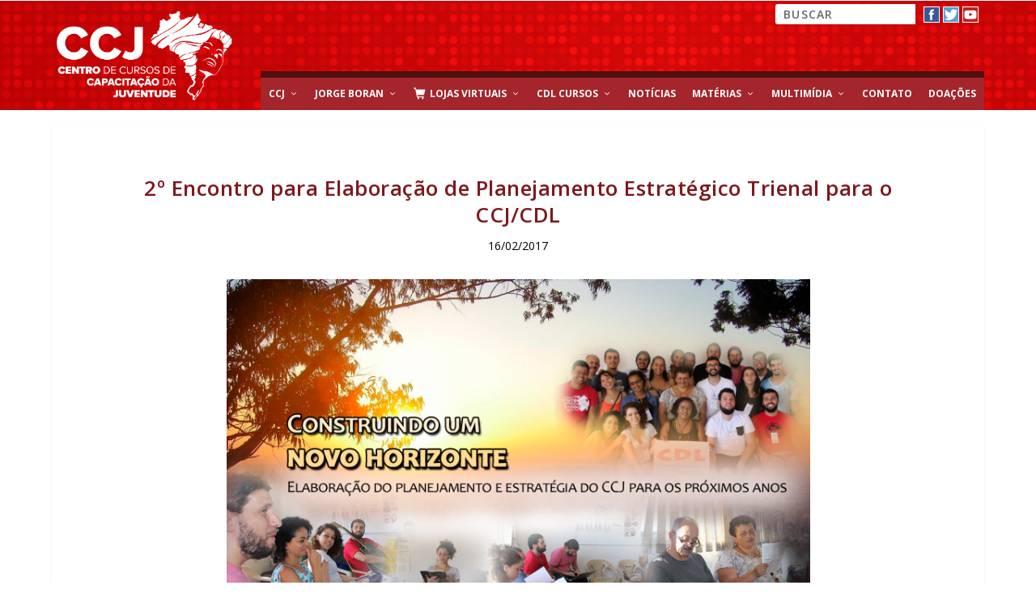

--- FILE ---
content_type: text/css
request_url: https://ccj.org.br/wp-content/plugins/jquery-vertical-scroller/sgjvs_stylesheet.css?ver=6.8.3
body_size: 235
content:
/*
Plugin Name: jQuery Vertical Scroller
Plugin URI: http://sirisgraphics.com/development/jquery-vertical-scroller-2-0
Description: A plugin to add a widget to scroll posts in your sidebar or footer widgets for WordPress powered by jQuery
Version: 2.9.2
Author: Vamsi Pulavarthi
Author URI: http://sirisgraphics.com/
License: GPLv2
*/

/* Widget related styles */
.sgjvs_widget_title {
    /* Add your custom css here  for title */
}
.sgjvs_widget_title a {
    /* Add your custom css here  for title */
    
}
.sgjvs_widget_date {
    /* Add your custom css here  for date */
}
.sgjvs_widget_content {
    /* Add your custom css here for content */
    font-style: italic !important;
}
.sgjvs_widget_excerpt {
    /* Add your custom css here for excerpt */
    font-style: italic !important;
}

/* Shortcode related styles */
.sgjvs_sc_title {
    /* Add your custom css here  for title */
}
.sgjvs_sc_title a {
    /* Add your custom css here  for title */
    
}
.sgjvs_sc_date {
    /* Add your custom css here  for date */
    
}
.sgjvs_sc_content {
    /* Add your custom css here for content */
    font-style: italic !important;
}
.sgjvs_sc_excerpt {
    /* Add your custom css here for excerpt */
    font-style: italic !important;
}

--- FILE ---
content_type: text/css; charset: UTF-8;charset=UTF-8
request_url: https://ccj.org.br/wp-admin/admin-ajax.php?action=easy-facebook-likebox-customizer-style&ver=6.7.2
body_size: 32895
content:






.efbl_feed_wraper.efbl_skin_6772 .efbl-grid-skin .efbl-row.e-outer {
	grid-template-columns: repeat(auto-fill, minmax(33.33%, 1fr));
}

		
.efbl_feed_wraper.efbl_skin_6772 .efbl_feeds_holder.efbl_feeds_carousel .owl-nav {
	display: flex;
}

.efbl_feed_wraper.efbl_skin_6772 .efbl_feeds_holder.efbl_feeds_carousel .owl-dots {
	display: block;
}

		
		
		
		
		
.efbl_feed_wraper.efbl_skin_6772 .efbl_header .efbl_header_inner_wrap .efbl_header_content .efbl_header_meta .efbl_header_title {
		}

.efbl_feed_wraper.efbl_skin_6772 .efbl_header .efbl_header_inner_wrap .efbl_header_img img {
	border-radius: 0;
}

.efbl_feed_wraper.efbl_skin_6772 .efbl_header .efbl_header_inner_wrap .efbl_header_content .efbl_header_meta .efbl_cat,
.efbl_feed_wraper.efbl_skin_6772 .efbl_header .efbl_header_inner_wrap .efbl_header_content .efbl_header_meta .efbl_followers {
		}

.efbl_feed_wraper.efbl_skin_6772 .efbl_header .efbl_header_inner_wrap .efbl_header_content .efbl_bio {
		}

		
		.efbl_feed_popup_container .efbl-post-detail.efbl-popup-skin-6772 .efbl-d-columns-wrapper {
		}

.efbl_feed_popup_container .efbl-post-detail.efbl-popup-skin-6772 .efbl-d-columns-wrapper, .efbl_feed_popup_container .efbl-post-detail.efbl-popup-skin-6772 .efbl-d-columns-wrapper .efbl-caption .efbl-feed-description, .efbl_feed_popup_container .efbl-post-detail.efbl-popup-skin-6772 a, .efbl_feed_popup_container .efbl-post-detail.efbl-popup-skin-6772 span {
	
		
}

.efbl_feed_popup_container .efbl-post-detail.efbl-popup-skin-6772 .efbl-d-columns-wrapper .efbl-post-header {

					display: flex;

			
}

.efbl_feed_popup_container .efbl-post-detail.efbl-popup-skin-6772 .efbl-d-columns-wrapper .efbl-post-header .efbl-profile-image {

					display: block;

			
}

.efbl_feed_popup_container .efbl-post-detail.efbl-popup-skin-6772 .efbl-d-columns-wrapper .efbl-post-header h2 {

		
}

.efbl_feed_popup_container .efbl-post-detail.efbl-popup-skin-6772 .efbl-d-columns-wrapper .efbl-post-header span {

		
}

.efbl_feed_popup_container .efbl-post-detail.efbl-popup-skin-6772 .efbl-feed-description, .efbl_feed_popup_container .efbl-post-detail.efbl-popup-skin-6772 .efbl_link_text {

					display: block;

			
}

.efbl_feed_popup_container .efbl-post-detail.efbl-popup-skin-6772 .efbl-d-columns-wrapper .efbl-reactions-box {

					display: flex;

							
}

.efbl_feed_popup_container .efbl-post-detail.efbl-popup-skin-6772 .efbl-d-columns-wrapper .efbl-reactions-box .efbl-reactions span {

		
}


.efbl_feed_popup_container .efbl-post-detail.efbl-popup-skin-6772 .efbl-d-columns-wrapper .efbl-reactions-box .efbl-reactions .efbl_popup_likes_main {

					display: flex;

			
}

.efbl_feed_popup_container .efbl-post-detail.efbl-popup-skin-6772 .efbl-d-columns-wrapper .efbl-reactions-box .efbl-reactions .efbl-popup-comments-icon-wrapper {

					display: flex;

			
}

.efbl_feed_popup_container .efbl-post-detail.efbl-popup-skin-6772 .efbl-commnets, .efbl_feed_popup_container .efbl-post-detail.efbl-popup-skin-6772 .efbl-comments-list {

					display: block;

			
}

.efbl_feed_popup_container .efbl-post-detail.efbl-popup-skin-6772 .efbl-action-btn {

					display: block;

			
}

.efbl_feed_popup_container .efbl-post-detail.efbl-popup-skin-6772 .efbl-d-columns-wrapper .efbl-comments-list .efbl-comment-wrap {

		
}
		
.efbl_feed_wraper.efbl_skin_6773 .efbl-grid-skin .efbl-row.e-outer {
	grid-template-columns: repeat(auto-fill, minmax(33.33%, 1fr));
}

		
.efbl_feed_wraper.efbl_skin_6773 .efbl_feeds_holder.efbl_feeds_carousel .owl-nav {
	display: flex;
}

.efbl_feed_wraper.efbl_skin_6773 .efbl_feeds_holder.efbl_feeds_carousel .owl-dots {
	display: block;
}

		
		
		
		
		
.efbl_feed_wraper.efbl_skin_6773 .efbl_header .efbl_header_inner_wrap .efbl_header_content .efbl_header_meta .efbl_header_title {
		}

.efbl_feed_wraper.efbl_skin_6773 .efbl_header .efbl_header_inner_wrap .efbl_header_img img {
	border-radius: 0;
}

.efbl_feed_wraper.efbl_skin_6773 .efbl_header .efbl_header_inner_wrap .efbl_header_content .efbl_header_meta .efbl_cat,
.efbl_feed_wraper.efbl_skin_6773 .efbl_header .efbl_header_inner_wrap .efbl_header_content .efbl_header_meta .efbl_followers {
		}

.efbl_feed_wraper.efbl_skin_6773 .efbl_header .efbl_header_inner_wrap .efbl_header_content .efbl_bio {
		}

		
		.efbl_feed_popup_container .efbl-post-detail.efbl-popup-skin-6773 .efbl-d-columns-wrapper {
		}

.efbl_feed_popup_container .efbl-post-detail.efbl-popup-skin-6773 .efbl-d-columns-wrapper, .efbl_feed_popup_container .efbl-post-detail.efbl-popup-skin-6773 .efbl-d-columns-wrapper .efbl-caption .efbl-feed-description, .efbl_feed_popup_container .efbl-post-detail.efbl-popup-skin-6773 a, .efbl_feed_popup_container .efbl-post-detail.efbl-popup-skin-6773 span {
	
		
}

.efbl_feed_popup_container .efbl-post-detail.efbl-popup-skin-6773 .efbl-d-columns-wrapper .efbl-post-header {

					display: flex;

			
}

.efbl_feed_popup_container .efbl-post-detail.efbl-popup-skin-6773 .efbl-d-columns-wrapper .efbl-post-header .efbl-profile-image {

					display: block;

			
}

.efbl_feed_popup_container .efbl-post-detail.efbl-popup-skin-6773 .efbl-d-columns-wrapper .efbl-post-header h2 {

		
}

.efbl_feed_popup_container .efbl-post-detail.efbl-popup-skin-6773 .efbl-d-columns-wrapper .efbl-post-header span {

		
}

.efbl_feed_popup_container .efbl-post-detail.efbl-popup-skin-6773 .efbl-feed-description, .efbl_feed_popup_container .efbl-post-detail.efbl-popup-skin-6773 .efbl_link_text {

					display: block;

			
}

.efbl_feed_popup_container .efbl-post-detail.efbl-popup-skin-6773 .efbl-d-columns-wrapper .efbl-reactions-box {

					display: flex;

							
}

.efbl_feed_popup_container .efbl-post-detail.efbl-popup-skin-6773 .efbl-d-columns-wrapper .efbl-reactions-box .efbl-reactions span {

		
}


.efbl_feed_popup_container .efbl-post-detail.efbl-popup-skin-6773 .efbl-d-columns-wrapper .efbl-reactions-box .efbl-reactions .efbl_popup_likes_main {

					display: flex;

			
}

.efbl_feed_popup_container .efbl-post-detail.efbl-popup-skin-6773 .efbl-d-columns-wrapper .efbl-reactions-box .efbl-reactions .efbl-popup-comments-icon-wrapper {

					display: flex;

			
}

.efbl_feed_popup_container .efbl-post-detail.efbl-popup-skin-6773 .efbl-commnets, .efbl_feed_popup_container .efbl-post-detail.efbl-popup-skin-6773 .efbl-comments-list {

					display: block;

			
}

.efbl_feed_popup_container .efbl-post-detail.efbl-popup-skin-6773 .efbl-action-btn {

					display: block;

			
}

.efbl_feed_popup_container .efbl-post-detail.efbl-popup-skin-6773 .efbl-d-columns-wrapper .efbl-comments-list .efbl-comment-wrap {

		
}
		
.efbl_feed_wraper.efbl_skin_6774 .efbl-grid-skin .efbl-row.e-outer {
	grid-template-columns: repeat(auto-fill, minmax(33.33%, 1fr));
}

		
.efbl_feed_wraper.efbl_skin_6774 .efbl_feeds_holder.efbl_feeds_carousel .owl-nav {
	display: flex;
}

.efbl_feed_wraper.efbl_skin_6774 .efbl_feeds_holder.efbl_feeds_carousel .owl-dots {
	display: block;
}

		
		
		
		
		
.efbl_feed_wraper.efbl_skin_6774 .efbl_header .efbl_header_inner_wrap .efbl_header_content .efbl_header_meta .efbl_header_title {
		}

.efbl_feed_wraper.efbl_skin_6774 .efbl_header .efbl_header_inner_wrap .efbl_header_img img {
	border-radius: 0;
}

.efbl_feed_wraper.efbl_skin_6774 .efbl_header .efbl_header_inner_wrap .efbl_header_content .efbl_header_meta .efbl_cat,
.efbl_feed_wraper.efbl_skin_6774 .efbl_header .efbl_header_inner_wrap .efbl_header_content .efbl_header_meta .efbl_followers {
		}

.efbl_feed_wraper.efbl_skin_6774 .efbl_header .efbl_header_inner_wrap .efbl_header_content .efbl_bio {
		}

		
		.efbl_feed_popup_container .efbl-post-detail.efbl-popup-skin-6774 .efbl-d-columns-wrapper {
		}

.efbl_feed_popup_container .efbl-post-detail.efbl-popup-skin-6774 .efbl-d-columns-wrapper, .efbl_feed_popup_container .efbl-post-detail.efbl-popup-skin-6774 .efbl-d-columns-wrapper .efbl-caption .efbl-feed-description, .efbl_feed_popup_container .efbl-post-detail.efbl-popup-skin-6774 a, .efbl_feed_popup_container .efbl-post-detail.efbl-popup-skin-6774 span {
	
		
}

.efbl_feed_popup_container .efbl-post-detail.efbl-popup-skin-6774 .efbl-d-columns-wrapper .efbl-post-header {

					display: flex;

			
}

.efbl_feed_popup_container .efbl-post-detail.efbl-popup-skin-6774 .efbl-d-columns-wrapper .efbl-post-header .efbl-profile-image {

					display: block;

			
}

.efbl_feed_popup_container .efbl-post-detail.efbl-popup-skin-6774 .efbl-d-columns-wrapper .efbl-post-header h2 {

		
}

.efbl_feed_popup_container .efbl-post-detail.efbl-popup-skin-6774 .efbl-d-columns-wrapper .efbl-post-header span {

		
}

.efbl_feed_popup_container .efbl-post-detail.efbl-popup-skin-6774 .efbl-feed-description, .efbl_feed_popup_container .efbl-post-detail.efbl-popup-skin-6774 .efbl_link_text {

					display: block;

			
}

.efbl_feed_popup_container .efbl-post-detail.efbl-popup-skin-6774 .efbl-d-columns-wrapper .efbl-reactions-box {

					display: flex;

							
}

.efbl_feed_popup_container .efbl-post-detail.efbl-popup-skin-6774 .efbl-d-columns-wrapper .efbl-reactions-box .efbl-reactions span {

		
}


.efbl_feed_popup_container .efbl-post-detail.efbl-popup-skin-6774 .efbl-d-columns-wrapper .efbl-reactions-box .efbl-reactions .efbl_popup_likes_main {

					display: flex;

			
}

.efbl_feed_popup_container .efbl-post-detail.efbl-popup-skin-6774 .efbl-d-columns-wrapper .efbl-reactions-box .efbl-reactions .efbl-popup-comments-icon-wrapper {

					display: flex;

			
}

.efbl_feed_popup_container .efbl-post-detail.efbl-popup-skin-6774 .efbl-commnets, .efbl_feed_popup_container .efbl-post-detail.efbl-popup-skin-6774 .efbl-comments-list {

					display: block;

			
}

.efbl_feed_popup_container .efbl-post-detail.efbl-popup-skin-6774 .efbl-action-btn {

					display: block;

			
}

.efbl_feed_popup_container .efbl-post-detail.efbl-popup-skin-6774 .efbl-d-columns-wrapper .efbl-comments-list .efbl-comment-wrap {

		
}
		
.efbl_feed_wraper.efbl_skin_9383 .efbl-grid-skin .efbl-row.e-outer {
	grid-template-columns: repeat(auto-fill, minmax(33.33%, 1fr));
}

		
.efbl_feed_wraper.efbl_skin_9383 .efbl_feeds_holder.efbl_feeds_carousel .owl-nav {
	display: flex;
}

.efbl_feed_wraper.efbl_skin_9383 .efbl_feeds_holder.efbl_feeds_carousel .owl-dots {
	display: block;
}

		
		
		
		
		
.efbl_feed_wraper.efbl_skin_9383 .efbl_header .efbl_header_inner_wrap .efbl_header_content .efbl_header_meta .efbl_header_title {
		}

.efbl_feed_wraper.efbl_skin_9383 .efbl_header .efbl_header_inner_wrap .efbl_header_img img {
	border-radius: 0;
}

.efbl_feed_wraper.efbl_skin_9383 .efbl_header .efbl_header_inner_wrap .efbl_header_content .efbl_header_meta .efbl_cat,
.efbl_feed_wraper.efbl_skin_9383 .efbl_header .efbl_header_inner_wrap .efbl_header_content .efbl_header_meta .efbl_followers {
		}

.efbl_feed_wraper.efbl_skin_9383 .efbl_header .efbl_header_inner_wrap .efbl_header_content .efbl_bio {
		}

		
		.efbl_feed_popup_container .efbl-post-detail.efbl-popup-skin-9383 .efbl-d-columns-wrapper {
		}

.efbl_feed_popup_container .efbl-post-detail.efbl-popup-skin-9383 .efbl-d-columns-wrapper, .efbl_feed_popup_container .efbl-post-detail.efbl-popup-skin-9383 .efbl-d-columns-wrapper .efbl-caption .efbl-feed-description, .efbl_feed_popup_container .efbl-post-detail.efbl-popup-skin-9383 a, .efbl_feed_popup_container .efbl-post-detail.efbl-popup-skin-9383 span {
	
		
}

.efbl_feed_popup_container .efbl-post-detail.efbl-popup-skin-9383 .efbl-d-columns-wrapper .efbl-post-header {

					display: flex;

			
}

.efbl_feed_popup_container .efbl-post-detail.efbl-popup-skin-9383 .efbl-d-columns-wrapper .efbl-post-header .efbl-profile-image {

					display: block;

			
}

.efbl_feed_popup_container .efbl-post-detail.efbl-popup-skin-9383 .efbl-d-columns-wrapper .efbl-post-header h2 {

		
}

.efbl_feed_popup_container .efbl-post-detail.efbl-popup-skin-9383 .efbl-d-columns-wrapper .efbl-post-header span {

		
}

.efbl_feed_popup_container .efbl-post-detail.efbl-popup-skin-9383 .efbl-feed-description, .efbl_feed_popup_container .efbl-post-detail.efbl-popup-skin-9383 .efbl_link_text {

					display: block;

			
}

.efbl_feed_popup_container .efbl-post-detail.efbl-popup-skin-9383 .efbl-d-columns-wrapper .efbl-reactions-box {

					display: flex;

							
}

.efbl_feed_popup_container .efbl-post-detail.efbl-popup-skin-9383 .efbl-d-columns-wrapper .efbl-reactions-box .efbl-reactions span {

		
}


.efbl_feed_popup_container .efbl-post-detail.efbl-popup-skin-9383 .efbl-d-columns-wrapper .efbl-reactions-box .efbl-reactions .efbl_popup_likes_main {

					display: flex;

			
}

.efbl_feed_popup_container .efbl-post-detail.efbl-popup-skin-9383 .efbl-d-columns-wrapper .efbl-reactions-box .efbl-reactions .efbl-popup-comments-icon-wrapper {

					display: flex;

			
}

.efbl_feed_popup_container .efbl-post-detail.efbl-popup-skin-9383 .efbl-commnets, .efbl_feed_popup_container .efbl-post-detail.efbl-popup-skin-9383 .efbl-comments-list {

					display: block;

			
}

.efbl_feed_popup_container .efbl-post-detail.efbl-popup-skin-9383 .efbl-action-btn {

					display: block;

			
}

.efbl_feed_popup_container .efbl-post-detail.efbl-popup-skin-9383 .efbl-d-columns-wrapper .efbl-comments-list .efbl-comment-wrap {

		
}
		
.efbl_feed_wraper.efbl_skin_9384 .efbl-grid-skin .efbl-row.e-outer {
	grid-template-columns: repeat(auto-fill, minmax(33.33%, 1fr));
}

		
.efbl_feed_wraper.efbl_skin_9384 .efbl_feeds_holder.efbl_feeds_carousel .owl-nav {
	display: flex;
}

.efbl_feed_wraper.efbl_skin_9384 .efbl_feeds_holder.efbl_feeds_carousel .owl-dots {
	display: block;
}

		
		
		
		
		
.efbl_feed_wraper.efbl_skin_9384 .efbl_header .efbl_header_inner_wrap .efbl_header_content .efbl_header_meta .efbl_header_title {
		}

.efbl_feed_wraper.efbl_skin_9384 .efbl_header .efbl_header_inner_wrap .efbl_header_img img {
	border-radius: 0;
}

.efbl_feed_wraper.efbl_skin_9384 .efbl_header .efbl_header_inner_wrap .efbl_header_content .efbl_header_meta .efbl_cat,
.efbl_feed_wraper.efbl_skin_9384 .efbl_header .efbl_header_inner_wrap .efbl_header_content .efbl_header_meta .efbl_followers {
		}

.efbl_feed_wraper.efbl_skin_9384 .efbl_header .efbl_header_inner_wrap .efbl_header_content .efbl_bio {
		}

		
		.efbl_feed_popup_container .efbl-post-detail.efbl-popup-skin-9384 .efbl-d-columns-wrapper {
		}

.efbl_feed_popup_container .efbl-post-detail.efbl-popup-skin-9384 .efbl-d-columns-wrapper, .efbl_feed_popup_container .efbl-post-detail.efbl-popup-skin-9384 .efbl-d-columns-wrapper .efbl-caption .efbl-feed-description, .efbl_feed_popup_container .efbl-post-detail.efbl-popup-skin-9384 a, .efbl_feed_popup_container .efbl-post-detail.efbl-popup-skin-9384 span {
	
		
}

.efbl_feed_popup_container .efbl-post-detail.efbl-popup-skin-9384 .efbl-d-columns-wrapper .efbl-post-header {

					display: flex;

			
}

.efbl_feed_popup_container .efbl-post-detail.efbl-popup-skin-9384 .efbl-d-columns-wrapper .efbl-post-header .efbl-profile-image {

					display: block;

			
}

.efbl_feed_popup_container .efbl-post-detail.efbl-popup-skin-9384 .efbl-d-columns-wrapper .efbl-post-header h2 {

		
}

.efbl_feed_popup_container .efbl-post-detail.efbl-popup-skin-9384 .efbl-d-columns-wrapper .efbl-post-header span {

		
}

.efbl_feed_popup_container .efbl-post-detail.efbl-popup-skin-9384 .efbl-feed-description, .efbl_feed_popup_container .efbl-post-detail.efbl-popup-skin-9384 .efbl_link_text {

					display: block;

			
}

.efbl_feed_popup_container .efbl-post-detail.efbl-popup-skin-9384 .efbl-d-columns-wrapper .efbl-reactions-box {

					display: flex;

							
}

.efbl_feed_popup_container .efbl-post-detail.efbl-popup-skin-9384 .efbl-d-columns-wrapper .efbl-reactions-box .efbl-reactions span {

		
}


.efbl_feed_popup_container .efbl-post-detail.efbl-popup-skin-9384 .efbl-d-columns-wrapper .efbl-reactions-box .efbl-reactions .efbl_popup_likes_main {

					display: flex;

			
}

.efbl_feed_popup_container .efbl-post-detail.efbl-popup-skin-9384 .efbl-d-columns-wrapper .efbl-reactions-box .efbl-reactions .efbl-popup-comments-icon-wrapper {

					display: flex;

			
}

.efbl_feed_popup_container .efbl-post-detail.efbl-popup-skin-9384 .efbl-commnets, .efbl_feed_popup_container .efbl-post-detail.efbl-popup-skin-9384 .efbl-comments-list {

					display: block;

			
}

.efbl_feed_popup_container .efbl-post-detail.efbl-popup-skin-9384 .efbl-action-btn {

					display: block;

			
}

.efbl_feed_popup_container .efbl-post-detail.efbl-popup-skin-9384 .efbl-d-columns-wrapper .efbl-comments-list .efbl-comment-wrap {

		
}
		
.efbl_feed_wraper.efbl_skin_9385 .efbl-grid-skin .efbl-row.e-outer {
	grid-template-columns: repeat(auto-fill, minmax(33.33%, 1fr));
}

		
.efbl_feed_wraper.efbl_skin_9385 .efbl_feeds_holder.efbl_feeds_carousel .owl-nav {
	display: flex;
}

.efbl_feed_wraper.efbl_skin_9385 .efbl_feeds_holder.efbl_feeds_carousel .owl-dots {
	display: block;
}

		
		
		
		
		
.efbl_feed_wraper.efbl_skin_9385 .efbl_header .efbl_header_inner_wrap .efbl_header_content .efbl_header_meta .efbl_header_title {
		}

.efbl_feed_wraper.efbl_skin_9385 .efbl_header .efbl_header_inner_wrap .efbl_header_img img {
	border-radius: 0;
}

.efbl_feed_wraper.efbl_skin_9385 .efbl_header .efbl_header_inner_wrap .efbl_header_content .efbl_header_meta .efbl_cat,
.efbl_feed_wraper.efbl_skin_9385 .efbl_header .efbl_header_inner_wrap .efbl_header_content .efbl_header_meta .efbl_followers {
		}

.efbl_feed_wraper.efbl_skin_9385 .efbl_header .efbl_header_inner_wrap .efbl_header_content .efbl_bio {
		}

		
		.efbl_feed_popup_container .efbl-post-detail.efbl-popup-skin-9385 .efbl-d-columns-wrapper {
		}

.efbl_feed_popup_container .efbl-post-detail.efbl-popup-skin-9385 .efbl-d-columns-wrapper, .efbl_feed_popup_container .efbl-post-detail.efbl-popup-skin-9385 .efbl-d-columns-wrapper .efbl-caption .efbl-feed-description, .efbl_feed_popup_container .efbl-post-detail.efbl-popup-skin-9385 a, .efbl_feed_popup_container .efbl-post-detail.efbl-popup-skin-9385 span {
	
		
}

.efbl_feed_popup_container .efbl-post-detail.efbl-popup-skin-9385 .efbl-d-columns-wrapper .efbl-post-header {

					display: flex;

			
}

.efbl_feed_popup_container .efbl-post-detail.efbl-popup-skin-9385 .efbl-d-columns-wrapper .efbl-post-header .efbl-profile-image {

					display: block;

			
}

.efbl_feed_popup_container .efbl-post-detail.efbl-popup-skin-9385 .efbl-d-columns-wrapper .efbl-post-header h2 {

		
}

.efbl_feed_popup_container .efbl-post-detail.efbl-popup-skin-9385 .efbl-d-columns-wrapper .efbl-post-header span {

		
}

.efbl_feed_popup_container .efbl-post-detail.efbl-popup-skin-9385 .efbl-feed-description, .efbl_feed_popup_container .efbl-post-detail.efbl-popup-skin-9385 .efbl_link_text {

					display: block;

			
}

.efbl_feed_popup_container .efbl-post-detail.efbl-popup-skin-9385 .efbl-d-columns-wrapper .efbl-reactions-box {

					display: flex;

							
}

.efbl_feed_popup_container .efbl-post-detail.efbl-popup-skin-9385 .efbl-d-columns-wrapper .efbl-reactions-box .efbl-reactions span {

		
}


.efbl_feed_popup_container .efbl-post-detail.efbl-popup-skin-9385 .efbl-d-columns-wrapper .efbl-reactions-box .efbl-reactions .efbl_popup_likes_main {

					display: flex;

			
}

.efbl_feed_popup_container .efbl-post-detail.efbl-popup-skin-9385 .efbl-d-columns-wrapper .efbl-reactions-box .efbl-reactions .efbl-popup-comments-icon-wrapper {

					display: flex;

			
}

.efbl_feed_popup_container .efbl-post-detail.efbl-popup-skin-9385 .efbl-commnets, .efbl_feed_popup_container .efbl-post-detail.efbl-popup-skin-9385 .efbl-comments-list {

					display: block;

			
}

.efbl_feed_popup_container .efbl-post-detail.efbl-popup-skin-9385 .efbl-action-btn {

					display: block;

			
}

.efbl_feed_popup_container .efbl-post-detail.efbl-popup-skin-9385 .efbl-d-columns-wrapper .efbl-comments-list .efbl-comment-wrap {

		
}
		
.efbl_feed_wraper.efbl_skin_9386 .efbl-grid-skin .efbl-row.e-outer {
	grid-template-columns: repeat(auto-fill, minmax(33.33%, 1fr));
}

		
.efbl_feed_wraper.efbl_skin_9386 .efbl_feeds_holder.efbl_feeds_carousel .owl-nav {
	display: flex;
}

.efbl_feed_wraper.efbl_skin_9386 .efbl_feeds_holder.efbl_feeds_carousel .owl-dots {
	display: block;
}

		
		
		
		
		
.efbl_feed_wraper.efbl_skin_9386 .efbl_header .efbl_header_inner_wrap .efbl_header_content .efbl_header_meta .efbl_header_title {
		}

.efbl_feed_wraper.efbl_skin_9386 .efbl_header .efbl_header_inner_wrap .efbl_header_img img {
	border-radius: 0;
}

.efbl_feed_wraper.efbl_skin_9386 .efbl_header .efbl_header_inner_wrap .efbl_header_content .efbl_header_meta .efbl_cat,
.efbl_feed_wraper.efbl_skin_9386 .efbl_header .efbl_header_inner_wrap .efbl_header_content .efbl_header_meta .efbl_followers {
		}

.efbl_feed_wraper.efbl_skin_9386 .efbl_header .efbl_header_inner_wrap .efbl_header_content .efbl_bio {
		}

		
		.efbl_feed_popup_container .efbl-post-detail.efbl-popup-skin-9386 .efbl-d-columns-wrapper {
		}

.efbl_feed_popup_container .efbl-post-detail.efbl-popup-skin-9386 .efbl-d-columns-wrapper, .efbl_feed_popup_container .efbl-post-detail.efbl-popup-skin-9386 .efbl-d-columns-wrapper .efbl-caption .efbl-feed-description, .efbl_feed_popup_container .efbl-post-detail.efbl-popup-skin-9386 a, .efbl_feed_popup_container .efbl-post-detail.efbl-popup-skin-9386 span {
	
		
}

.efbl_feed_popup_container .efbl-post-detail.efbl-popup-skin-9386 .efbl-d-columns-wrapper .efbl-post-header {

					display: flex;

			
}

.efbl_feed_popup_container .efbl-post-detail.efbl-popup-skin-9386 .efbl-d-columns-wrapper .efbl-post-header .efbl-profile-image {

					display: block;

			
}

.efbl_feed_popup_container .efbl-post-detail.efbl-popup-skin-9386 .efbl-d-columns-wrapper .efbl-post-header h2 {

		
}

.efbl_feed_popup_container .efbl-post-detail.efbl-popup-skin-9386 .efbl-d-columns-wrapper .efbl-post-header span {

		
}

.efbl_feed_popup_container .efbl-post-detail.efbl-popup-skin-9386 .efbl-feed-description, .efbl_feed_popup_container .efbl-post-detail.efbl-popup-skin-9386 .efbl_link_text {

					display: block;

			
}

.efbl_feed_popup_container .efbl-post-detail.efbl-popup-skin-9386 .efbl-d-columns-wrapper .efbl-reactions-box {

					display: flex;

							
}

.efbl_feed_popup_container .efbl-post-detail.efbl-popup-skin-9386 .efbl-d-columns-wrapper .efbl-reactions-box .efbl-reactions span {

		
}


.efbl_feed_popup_container .efbl-post-detail.efbl-popup-skin-9386 .efbl-d-columns-wrapper .efbl-reactions-box .efbl-reactions .efbl_popup_likes_main {

					display: flex;

			
}

.efbl_feed_popup_container .efbl-post-detail.efbl-popup-skin-9386 .efbl-d-columns-wrapper .efbl-reactions-box .efbl-reactions .efbl-popup-comments-icon-wrapper {

					display: flex;

			
}

.efbl_feed_popup_container .efbl-post-detail.efbl-popup-skin-9386 .efbl-commnets, .efbl_feed_popup_container .efbl-post-detail.efbl-popup-skin-9386 .efbl-comments-list {

					display: block;

			
}

.efbl_feed_popup_container .efbl-post-detail.efbl-popup-skin-9386 .efbl-action-btn {

					display: block;

			
}

.efbl_feed_popup_container .efbl-post-detail.efbl-popup-skin-9386 .efbl-d-columns-wrapper .efbl-comments-list .efbl-comment-wrap {

		
}
		
.efbl_feed_wraper.efbl_skin_9387 .efbl-grid-skin .efbl-row.e-outer {
	grid-template-columns: repeat(auto-fill, minmax(33.33%, 1fr));
}

		
.efbl_feed_wraper.efbl_skin_9387 .efbl_feeds_holder.efbl_feeds_carousel .owl-nav {
	display: flex;
}

.efbl_feed_wraper.efbl_skin_9387 .efbl_feeds_holder.efbl_feeds_carousel .owl-dots {
	display: block;
}

		
		
		
		
		
.efbl_feed_wraper.efbl_skin_9387 .efbl_header .efbl_header_inner_wrap .efbl_header_content .efbl_header_meta .efbl_header_title {
		}

.efbl_feed_wraper.efbl_skin_9387 .efbl_header .efbl_header_inner_wrap .efbl_header_img img {
	border-radius: 0;
}

.efbl_feed_wraper.efbl_skin_9387 .efbl_header .efbl_header_inner_wrap .efbl_header_content .efbl_header_meta .efbl_cat,
.efbl_feed_wraper.efbl_skin_9387 .efbl_header .efbl_header_inner_wrap .efbl_header_content .efbl_header_meta .efbl_followers {
		}

.efbl_feed_wraper.efbl_skin_9387 .efbl_header .efbl_header_inner_wrap .efbl_header_content .efbl_bio {
		}

		
		.efbl_feed_popup_container .efbl-post-detail.efbl-popup-skin-9387 .efbl-d-columns-wrapper {
		}

.efbl_feed_popup_container .efbl-post-detail.efbl-popup-skin-9387 .efbl-d-columns-wrapper, .efbl_feed_popup_container .efbl-post-detail.efbl-popup-skin-9387 .efbl-d-columns-wrapper .efbl-caption .efbl-feed-description, .efbl_feed_popup_container .efbl-post-detail.efbl-popup-skin-9387 a, .efbl_feed_popup_container .efbl-post-detail.efbl-popup-skin-9387 span {
	
		
}

.efbl_feed_popup_container .efbl-post-detail.efbl-popup-skin-9387 .efbl-d-columns-wrapper .efbl-post-header {

					display: flex;

			
}

.efbl_feed_popup_container .efbl-post-detail.efbl-popup-skin-9387 .efbl-d-columns-wrapper .efbl-post-header .efbl-profile-image {

					display: block;

			
}

.efbl_feed_popup_container .efbl-post-detail.efbl-popup-skin-9387 .efbl-d-columns-wrapper .efbl-post-header h2 {

		
}

.efbl_feed_popup_container .efbl-post-detail.efbl-popup-skin-9387 .efbl-d-columns-wrapper .efbl-post-header span {

		
}

.efbl_feed_popup_container .efbl-post-detail.efbl-popup-skin-9387 .efbl-feed-description, .efbl_feed_popup_container .efbl-post-detail.efbl-popup-skin-9387 .efbl_link_text {

					display: block;

			
}

.efbl_feed_popup_container .efbl-post-detail.efbl-popup-skin-9387 .efbl-d-columns-wrapper .efbl-reactions-box {

					display: flex;

							
}

.efbl_feed_popup_container .efbl-post-detail.efbl-popup-skin-9387 .efbl-d-columns-wrapper .efbl-reactions-box .efbl-reactions span {

		
}


.efbl_feed_popup_container .efbl-post-detail.efbl-popup-skin-9387 .efbl-d-columns-wrapper .efbl-reactions-box .efbl-reactions .efbl_popup_likes_main {

					display: flex;

			
}

.efbl_feed_popup_container .efbl-post-detail.efbl-popup-skin-9387 .efbl-d-columns-wrapper .efbl-reactions-box .efbl-reactions .efbl-popup-comments-icon-wrapper {

					display: flex;

			
}

.efbl_feed_popup_container .efbl-post-detail.efbl-popup-skin-9387 .efbl-commnets, .efbl_feed_popup_container .efbl-post-detail.efbl-popup-skin-9387 .efbl-comments-list {

					display: block;

			
}

.efbl_feed_popup_container .efbl-post-detail.efbl-popup-skin-9387 .efbl-action-btn {

					display: block;

			
}

.efbl_feed_popup_container .efbl-post-detail.efbl-popup-skin-9387 .efbl-d-columns-wrapper .efbl-comments-list .efbl-comment-wrap {

		
}
		
.efbl_feed_wraper.efbl_skin_9391 .efbl-grid-skin .efbl-row.e-outer {
	grid-template-columns: repeat(auto-fill, minmax(33.33%, 1fr));
}

		
.efbl_feed_wraper.efbl_skin_9391 .efbl_feeds_holder.efbl_feeds_carousel .owl-nav {
	display: flex;
}

.efbl_feed_wraper.efbl_skin_9391 .efbl_feeds_holder.efbl_feeds_carousel .owl-dots {
	display: block;
}

		
		
		
		
		
.efbl_feed_wraper.efbl_skin_9391 .efbl_header .efbl_header_inner_wrap .efbl_header_content .efbl_header_meta .efbl_header_title {
		}

.efbl_feed_wraper.efbl_skin_9391 .efbl_header .efbl_header_inner_wrap .efbl_header_img img {
	border-radius: 0;
}

.efbl_feed_wraper.efbl_skin_9391 .efbl_header .efbl_header_inner_wrap .efbl_header_content .efbl_header_meta .efbl_cat,
.efbl_feed_wraper.efbl_skin_9391 .efbl_header .efbl_header_inner_wrap .efbl_header_content .efbl_header_meta .efbl_followers {
		}

.efbl_feed_wraper.efbl_skin_9391 .efbl_header .efbl_header_inner_wrap .efbl_header_content .efbl_bio {
		}

		
		.efbl_feed_popup_container .efbl-post-detail.efbl-popup-skin-9391 .efbl-d-columns-wrapper {
		}

.efbl_feed_popup_container .efbl-post-detail.efbl-popup-skin-9391 .efbl-d-columns-wrapper, .efbl_feed_popup_container .efbl-post-detail.efbl-popup-skin-9391 .efbl-d-columns-wrapper .efbl-caption .efbl-feed-description, .efbl_feed_popup_container .efbl-post-detail.efbl-popup-skin-9391 a, .efbl_feed_popup_container .efbl-post-detail.efbl-popup-skin-9391 span {
	
		
}

.efbl_feed_popup_container .efbl-post-detail.efbl-popup-skin-9391 .efbl-d-columns-wrapper .efbl-post-header {

					display: flex;

			
}

.efbl_feed_popup_container .efbl-post-detail.efbl-popup-skin-9391 .efbl-d-columns-wrapper .efbl-post-header .efbl-profile-image {

					display: block;

			
}

.efbl_feed_popup_container .efbl-post-detail.efbl-popup-skin-9391 .efbl-d-columns-wrapper .efbl-post-header h2 {

		
}

.efbl_feed_popup_container .efbl-post-detail.efbl-popup-skin-9391 .efbl-d-columns-wrapper .efbl-post-header span {

		
}

.efbl_feed_popup_container .efbl-post-detail.efbl-popup-skin-9391 .efbl-feed-description, .efbl_feed_popup_container .efbl-post-detail.efbl-popup-skin-9391 .efbl_link_text {

					display: block;

			
}

.efbl_feed_popup_container .efbl-post-detail.efbl-popup-skin-9391 .efbl-d-columns-wrapper .efbl-reactions-box {

					display: flex;

							
}

.efbl_feed_popup_container .efbl-post-detail.efbl-popup-skin-9391 .efbl-d-columns-wrapper .efbl-reactions-box .efbl-reactions span {

		
}


.efbl_feed_popup_container .efbl-post-detail.efbl-popup-skin-9391 .efbl-d-columns-wrapper .efbl-reactions-box .efbl-reactions .efbl_popup_likes_main {

					display: flex;

			
}

.efbl_feed_popup_container .efbl-post-detail.efbl-popup-skin-9391 .efbl-d-columns-wrapper .efbl-reactions-box .efbl-reactions .efbl-popup-comments-icon-wrapper {

					display: flex;

			
}

.efbl_feed_popup_container .efbl-post-detail.efbl-popup-skin-9391 .efbl-commnets, .efbl_feed_popup_container .efbl-post-detail.efbl-popup-skin-9391 .efbl-comments-list {

					display: block;

			
}

.efbl_feed_popup_container .efbl-post-detail.efbl-popup-skin-9391 .efbl-action-btn {

					display: block;

			
}

.efbl_feed_popup_container .efbl-post-detail.efbl-popup-skin-9391 .efbl-d-columns-wrapper .efbl-comments-list .efbl-comment-wrap {

		
}
		
.efbl_feed_wraper.efbl_skin_9392 .efbl-grid-skin .efbl-row.e-outer {
	grid-template-columns: repeat(auto-fill, minmax(33.33%, 1fr));
}

		
.efbl_feed_wraper.efbl_skin_9392 .efbl_feeds_holder.efbl_feeds_carousel .owl-nav {
	display: flex;
}

.efbl_feed_wraper.efbl_skin_9392 .efbl_feeds_holder.efbl_feeds_carousel .owl-dots {
	display: block;
}

		
		
		
		
		
.efbl_feed_wraper.efbl_skin_9392 .efbl_header .efbl_header_inner_wrap .efbl_header_content .efbl_header_meta .efbl_header_title {
		}

.efbl_feed_wraper.efbl_skin_9392 .efbl_header .efbl_header_inner_wrap .efbl_header_img img {
	border-radius: 0;
}

.efbl_feed_wraper.efbl_skin_9392 .efbl_header .efbl_header_inner_wrap .efbl_header_content .efbl_header_meta .efbl_cat,
.efbl_feed_wraper.efbl_skin_9392 .efbl_header .efbl_header_inner_wrap .efbl_header_content .efbl_header_meta .efbl_followers {
		}

.efbl_feed_wraper.efbl_skin_9392 .efbl_header .efbl_header_inner_wrap .efbl_header_content .efbl_bio {
		}

		
		.efbl_feed_popup_container .efbl-post-detail.efbl-popup-skin-9392 .efbl-d-columns-wrapper {
		}

.efbl_feed_popup_container .efbl-post-detail.efbl-popup-skin-9392 .efbl-d-columns-wrapper, .efbl_feed_popup_container .efbl-post-detail.efbl-popup-skin-9392 .efbl-d-columns-wrapper .efbl-caption .efbl-feed-description, .efbl_feed_popup_container .efbl-post-detail.efbl-popup-skin-9392 a, .efbl_feed_popup_container .efbl-post-detail.efbl-popup-skin-9392 span {
	
		
}

.efbl_feed_popup_container .efbl-post-detail.efbl-popup-skin-9392 .efbl-d-columns-wrapper .efbl-post-header {

					display: flex;

			
}

.efbl_feed_popup_container .efbl-post-detail.efbl-popup-skin-9392 .efbl-d-columns-wrapper .efbl-post-header .efbl-profile-image {

					display: block;

			
}

.efbl_feed_popup_container .efbl-post-detail.efbl-popup-skin-9392 .efbl-d-columns-wrapper .efbl-post-header h2 {

		
}

.efbl_feed_popup_container .efbl-post-detail.efbl-popup-skin-9392 .efbl-d-columns-wrapper .efbl-post-header span {

		
}

.efbl_feed_popup_container .efbl-post-detail.efbl-popup-skin-9392 .efbl-feed-description, .efbl_feed_popup_container .efbl-post-detail.efbl-popup-skin-9392 .efbl_link_text {

					display: block;

			
}

.efbl_feed_popup_container .efbl-post-detail.efbl-popup-skin-9392 .efbl-d-columns-wrapper .efbl-reactions-box {

					display: flex;

							
}

.efbl_feed_popup_container .efbl-post-detail.efbl-popup-skin-9392 .efbl-d-columns-wrapper .efbl-reactions-box .efbl-reactions span {

		
}


.efbl_feed_popup_container .efbl-post-detail.efbl-popup-skin-9392 .efbl-d-columns-wrapper .efbl-reactions-box .efbl-reactions .efbl_popup_likes_main {

					display: flex;

			
}

.efbl_feed_popup_container .efbl-post-detail.efbl-popup-skin-9392 .efbl-d-columns-wrapper .efbl-reactions-box .efbl-reactions .efbl-popup-comments-icon-wrapper {

					display: flex;

			
}

.efbl_feed_popup_container .efbl-post-detail.efbl-popup-skin-9392 .efbl-commnets, .efbl_feed_popup_container .efbl-post-detail.efbl-popup-skin-9392 .efbl-comments-list {

					display: block;

			
}

.efbl_feed_popup_container .efbl-post-detail.efbl-popup-skin-9392 .efbl-action-btn {

					display: block;

			
}

.efbl_feed_popup_container .efbl-post-detail.efbl-popup-skin-9392 .efbl-d-columns-wrapper .efbl-comments-list .efbl-comment-wrap {

		
}
		

--- FILE ---
content_type: text/css
request_url: https://ccj.org.br/wp-content/plugins/youtube-channel-gallery/styles.css?ver=6.8.3
body_size: 2951
content:
/*------------------------------------------------------------
Plugin Name: Youtube Channel Gallery
Plugin URI: http://www.poselab.com/
Version: 2.4
Description: Show a youtube video and a gallery of thumbnails for a youtube channel.
------------------------------------------------------------*/
#ytc-wrapper .col-xs-2-4,
#ytc-wrapper .col-sm-2-4,
#ytc-wrapper .col-md-2-4,
#ytc-wrapper .col-lg-2-4 {
  position: relative;
  min-height: 1px;
  padding-right: 7px;
  padding-left: 7px;
}
#ytc-wrapper .col-xs-2-4 {
  float: left;
}
@media (min-width: 768px) {
  #ytc-wrapper .col-sm-2-4 {
    float: left;
  }
}
@media (min-width: 992px) {
  #ytc-wrapper .col-md-2-4 {
    float: left;
  }
}
@media (min-width: 1200px) {
  #ytc-wrapper .col-lg-2-4 {
    float: left;
  }
}
#ytc-wrapper .col-xs-1-7,
#ytc-wrapper .col-sm-1-7,
#ytc-wrapper .col-md-1-7,
#ytc-wrapper .col-lg-1-7 {
  position: relative;
  min-height: 1px;
  padding-right: 7px;
  padding-left: 7px;
}
#ytc-wrapper .col-xs-1-7 {
  float: left;
}
@media (min-width: 768px) {
  #ytc-wrapper .col-sm-1-7 {
    float: left;
  }
}
@media (min-width: 992px) {
  #ytc-wrapper .col-md-1-7 {
    float: left;
  }
}
@media (min-width: 1200px) {
  #ytc-wrapper .col-lg-1-7 {
    float: left;
  }
}
#ytc-wrapper .col-xs-1-5,
#ytc-wrapper .col-sm-1-5,
#ytc-wrapper .col-md-1-5,
#ytc-wrapper .col-lg-1-5 {
  position: relative;
  min-height: 1px;
  padding-right: 7px;
  padding-left: 7px;
}
#ytc-wrapper .col-xs-1-5 {
  float: left;
}
@media (min-width: 768px) {
  #ytc-wrapper .col-sm-1-5 {
    float: left;
  }
}
@media (min-width: 992px) {
  #ytc-wrapper .col-md-1-5 {
    float: left;
  }
}
@media (min-width: 1200px) {
  #ytc-wrapper .col-lg-1-5 {
    float: left;
  }
}
#ytc-wrapper .col-xs-1-3,
#ytc-wrapper .col-sm-1-3,
#ytc-wrapper .col-md-1-3,
#ytc-wrapper .col-lg-1-3 {
  position: relative;
  min-height: 1px;
  padding-right: 7px;
  padding-left: 7px;
}
#ytc-wrapper .col-xs-1-3 {
  float: left;
}
@media (min-width: 768px) {
  #ytc-wrapper .col-sm-1-3 {
    float: left;
  }
}
@media (min-width: 992px) {
  #ytc-wrapper .col-md-1-3 {
    float: left;
  }
}
@media (min-width: 1200px) {
  #ytc-wrapper .col-lg-1-3 {
    float: left;
  }
}
#ytc-wrapper .col-xs-1-2,
#ytc-wrapper .col-sm-1-2,
#ytc-wrapper .col-md-1-2,
#ytc-wrapper .col-lg-1-2 {
  position: relative;
  min-height: 1px;
  padding-right: 7px;
  padding-left: 7px;
}
#ytc-wrapper .col-xs-1-2 {
  float: left;
}
@media (min-width: 768px) {
  #ytc-wrapper .col-sm-1-2 {
    float: left;
  }
}
@media (min-width: 992px) {
  #ytc-wrapper .col-md-1-2 {
    float: left;
  }
}
@media (min-width: 1200px) {
  #ytc-wrapper .col-lg-1-2 {
    float: left;
  }
}
#ytc-wrapper .col-xs-1-1,
#ytc-wrapper .col-sm-1-1,
#ytc-wrapper .col-md-1-1,
#ytc-wrapper .col-lg-1-1 {
  position: relative;
  min-height: 1px;
  padding-right: 7px;
  padding-left: 7px;
}
#ytc-wrapper .col-xs-1-1 {
  float: left;
}
@media (min-width: 768px) {
  #ytc-wrapper .col-sm-1-1 {
    float: left;
  }
}
@media (min-width: 992px) {
  #ytc-wrapper .col-md-1-1 {
    float: left;
  }
}
@media (min-width: 1200px) {
  #ytc-wrapper .col-lg-1-1 {
    float: left;
  }
}
#ytc-wrapper audio,
#ytc-wrapper canvas,
#ytc-wrapper progress,
#ytc-wrapper video {
  display: inline-block;
  vertical-align: baseline;
}
#ytc-wrapper a {
  background-color: transparent;
}
#ytc-wrapper a:active,
#ytc-wrapper a:hover {
  outline: 0;
}
#ytc-wrapper b,
#ytc-wrapper strong {
  font-weight: bold;
}
#ytc-wrapper small {
  font-size: 80%;
}
#ytc-wrapper img {
  border: 0;
}
#ytc-wrapper svg:not(:root) {
  overflow: hidden;
}
#ytc-wrapper figure {
  margin: 1em 40px;
}
#ytc-wrapper .container {
  margin-right: auto;
  margin-left: auto;
  padding-left: 7px !important;
  padding-right: 7px !important;
}
@media (min-width: 768px) {
  #ytc-wrapper .container {
    width: 734px;
  }
}
@media (min-width: 992px) {
  #ytc-wrapper .container {
    width: 954px;
  }
}
@media (min-width: 1200px) {
  #ytc-wrapper .container {
    width: 1154px;
  }
}
#ytc-wrapper .container-fluid {
  margin-right: auto;
  margin-left: auto;
  padding-left: 7px !important;
  padding-right: 7px !important;
}
#ytc-wrapper .row {
  margin-left: -7px !important;
  margin-right: -7px !important;
}
#ytc-wrapper .col-xs-1,
#ytc-wrapper .col-sm-1,
#ytc-wrapper .col-md-1,
#ytc-wrapper .col-lg-1,
#ytc-wrapper .col-xs-2,
#ytc-wrapper .col-sm-2,
#ytc-wrapper .col-md-2,
#ytc-wrapper .col-lg-2,
#ytc-wrapper .col-xs-3,
#ytc-wrapper .col-sm-3,
#ytc-wrapper .col-md-3,
#ytc-wrapper .col-lg-3,
#ytc-wrapper .col-xs-4,
#ytc-wrapper .col-sm-4,
#ytc-wrapper .col-md-4,
#ytc-wrapper .col-lg-4,
#ytc-wrapper .col-xs-5,
#ytc-wrapper .col-sm-5,
#ytc-wrapper .col-md-5,
#ytc-wrapper .col-lg-5,
#ytc-wrapper .col-xs-6,
#ytc-wrapper .col-sm-6,
#ytc-wrapper .col-md-6,
#ytc-wrapper .col-lg-6,
#ytc-wrapper .col-xs-7,
#ytc-wrapper .col-sm-7,
#ytc-wrapper .col-md-7,
#ytc-wrapper .col-lg-7,
#ytc-wrapper .col-xs-8,
#ytc-wrapper .col-sm-8,
#ytc-wrapper .col-md-8,
#ytc-wrapper .col-lg-8,
#ytc-wrapper .col-xs-9,
#ytc-wrapper .col-sm-9,
#ytc-wrapper .col-md-9,
#ytc-wrapper .col-lg-9,
#ytc-wrapper .col-xs-10,
#ytc-wrapper .col-sm-10,
#ytc-wrapper .col-md-10,
#ytc-wrapper .col-lg-10,
#ytc-wrapper .col-xs-11,
#ytc-wrapper .col-sm-11,
#ytc-wrapper .col-md-11,
#ytc-wrapper .col-lg-11,
#ytc-wrapper .col-xs-12,
#ytc-wrapper .col-sm-12,
#ytc-wrapper .col-md-12,
#ytc-wrapper .col-lg-12 {
  position: relative;
  min-height: 1px;
  padding-left: 7px !important;
  padding-right: 7px !important;
}
#ytc-wrapper .col-xs-1,
#ytc-wrapper .col-xs-2,
#ytc-wrapper .col-xs-3,
#ytc-wrapper .col-xs-4,
#ytc-wrapper .col-xs-5,
#ytc-wrapper .col-xs-6,
#ytc-wrapper .col-xs-7,
#ytc-wrapper .col-xs-8,
#ytc-wrapper .col-xs-9,
#ytc-wrapper .col-xs-10,
#ytc-wrapper .col-xs-11,
#ytc-wrapper .col-xs-12 {
  float: left;
}
#ytc-wrapper .col-xs-12 {
  width: 100%;
}
#ytc-wrapper .col-xs-11 {
  width: 91.66666667%;
}
#ytc-wrapper .col-xs-10 {
  width: 83.33333333%;
}
#ytc-wrapper .col-xs-9 {
  width: 75%;
}
#ytc-wrapper .col-xs-8 {
  width: 66.66666667%;
}
#ytc-wrapper .col-xs-7 {
  width: 58.33333333%;
}
#ytc-wrapper .col-xs-6 {
  width: 50%;
}
#ytc-wrapper .col-xs-5 {
  width: 41.66666667%;
}
#ytc-wrapper .col-xs-4 {
  width: 33.33333333%;
}
#ytc-wrapper .col-xs-3 {
  width: 25%;
}
#ytc-wrapper .col-xs-2-4 {
  width: 20%;
}
#ytc-wrapper .col-xs-2 {
  width: 16.66666667%;
}
#ytc-wrapper .col-xs-1-7 {
  width: 14.28571429%;
}
#ytc-wrapper .col-xs-1-5 {
  width: 12.5%;
}
#ytc-wrapper .col-xs-1-3 {
  width: 11.11111111%;
}
#ytc-wrapper .col-xs-1-2 {
  width: 10%;
}
#ytc-wrapper .col-xs-1-1 {
  width: 9.09090909%;
}
#ytc-wrapper .col-xs-1 {
  width: 8.33333333%;
}
@media (min-width: 768px) {
  #ytc-wrapper .col-sm-1,
  #ytc-wrapper .col-sm-2,
  #ytc-wrapper .col-sm-3,
  #ytc-wrapper .col-sm-4,
  #ytc-wrapper .col-sm-5,
  #ytc-wrapper .col-sm-6,
  #ytc-wrapper .col-sm-7,
  #ytc-wrapper .col-sm-8,
  #ytc-wrapper .col-sm-9,
  #ytc-wrapper .col-sm-10,
  #ytc-wrapper .col-sm-11,
  #ytc-wrapper .col-sm-12 {
    float: left;
  }
  #ytc-wrapper .col-sm-12 {
    width: 100%;
  }
  #ytc-wrapper .col-sm-11 {
    width: 91.66666667%;
  }
  #ytc-wrapper .col-sm-10 {
    width: 83.33333333%;
  }
  #ytc-wrapper .col-sm-9 {
    width: 75%;
  }
  #ytc-wrapper .col-sm-8 {
    width: 66.66666667%;
  }
  #ytc-wrapper .col-sm-7 {
    width: 58.33333333%;
  }
  #ytc-wrapper .col-sm-6 {
    width: 50%;
  }
  #ytc-wrapper .col-sm-5 {
    width: 41.66666667%;
  }
  #ytc-wrapper .col-sm-4 {
    width: 33.33333333%;
  }
  #ytc-wrapper .col-sm-3 {
    width: 25%;
  }
  #ytc-wrapper .col-sm-2-4 {
    width: 20%;
  }
  #ytc-wrapper .col-sm-2 {
    width: 16.66666667%;
  }
  #ytc-wrapper .col-sm-1-7 {
    width: 14.28571429%;
  }
  #ytc-wrapper .col-sm-1-5 {
    width: 12.5%;
  }
  #ytc-wrapper .col-sm-1-3 {
    width: 11.11111111%;
  }
  #ytc-wrapper .col-sm-1-2 {
    width: 10%;
  }
  #ytc-wrapper .col-sm-1-1 {
    width: 9.09090909%;
  }
  #ytc-wrapper .col-sm-1 {
    width: 8.33333333%;
  }
}
@media (min-width: 992px) {
  #ytc-wrapper .col-md-1,
  #ytc-wrapper .col-md-2,
  #ytc-wrapper .col-md-3,
  #ytc-wrapper .col-md-4,
  #ytc-wrapper .col-md-5,
  #ytc-wrapper .col-md-6,
  #ytc-wrapper .col-md-7,
  #ytc-wrapper .col-md-8,
  #ytc-wrapper .col-md-9,
  #ytc-wrapper .col-md-10,
  #ytc-wrapper .col-md-11,
  #ytc-wrapper .col-md-12 {
    float: left;
  }
  #ytc-wrapper .col-md-12 {
    width: 100%;
  }
  #ytc-wrapper .col-md-11 {
    width: 91.66666667%;
  }
  #ytc-wrapper .col-md-10 {
    width: 83.33333333%;
  }
  #ytc-wrapper .col-md-9 {
    width: 75%;
  }
  #ytc-wrapper .col-md-8 {
    width: 66.66666667%;
  }
  #ytc-wrapper .col-md-7 {
    width: 58.33333333%;
  }
  #ytc-wrapper .col-md-6 {
    width: 50%;
  }
  #ytc-wrapper .col-md-5 {
    width: 41.66666667%;
  }
  #ytc-wrapper .col-md-4 {
    width: 33.33333333%;
  }
  #ytc-wrapper .col-md-3 {
    width: 25%;
  }
  #ytc-wrapper .col-md-2-4 {
    width: 20%;
  }
  #ytc-wrapper .col-md-2 {
    width: 16.66666667%;
  }
  #ytc-wrapper .col-md-1-7 {
    width: 14.28571429%;
  }
  #ytc-wrapper .col-md-1-5 {
    width: 12.5%;
  }
  #ytc-wrapper .col-md-1-3 {
    width: 11.11111111%;
  }
  #ytc-wrapper .col-md-1-2 {
    width: 10%;
  }
  #ytc-wrapper .col-md-1-1 {
    width: 9.09090909%;
  }
  #ytc-wrapper .col-md-1 {
    width: 8.33333333%;
  }
}
@media (min-width: 1200px) {
  #ytc-wrapper .col-lg-1,
  #ytc-wrapper .col-lg-2,
  #ytc-wrapper .col-lg-3,
  #ytc-wrapper .col-lg-4,
  #ytc-wrapper .col-lg-5,
  #ytc-wrapper .col-lg-6,
  #ytc-wrapper .col-lg-7,
  #ytc-wrapper .col-lg-8,
  #ytc-wrapper .col-lg-9,
  #ytc-wrapper .col-lg-10,
  #ytc-wrapper .col-lg-11,
  #ytc-wrapper .col-lg-12 {
    float: left;
  }
  #ytc-wrapper .col-lg-12 {
    width: 100%;
  }
  #ytc-wrapper .col-lg-11 {
    width: 91.66666667%;
  }
  #ytc-wrapper .col-lg-10 {
    width: 83.33333333%;
  }
  #ytc-wrapper .col-lg-9 {
    width: 75%;
  }
  #ytc-wrapper .col-lg-8 {
    width: 66.66666667%;
  }
  #ytc-wrapper .col-lg-7 {
    width: 58.33333333%;
  }
  #ytc-wrapper .col-lg-6 {
    width: 50%;
  }
  #ytc-wrapper .col-lg-5 {
    width: 41.66666667%;
  }
  #ytc-wrapper .col-lg-4 {
    width: 33.33333333%;
  }
  #ytc-wrapper .col-lg-3 {
    width: 25%;
  }
  #ytc-wrapper .col-lg-2-4 {
    width: 20%;
  }
  #ytc-wrapper .col-lg-2 {
    width: 16.66666667%;
  }
  #ytc-wrapper .col-lg-1-7 {
    width: 14.28571429%;
  }
  #ytc-wrapper .col-lg-1-5 {
    width: 12.5%;
  }
  #ytc-wrapper .col-lg-1-3 {
    width: 11.11111111%;
  }
  #ytc-wrapper .col-lg-1-2 {
    width: 10%;
  }
  #ytc-wrapper .col-lg-1-1 {
    width: 9.09090909%;
  }
  #ytc-wrapper .col-lg-1 {
    width: 8.33333333%;
  }
}
#ytc-wrapper .embed-responsive {
  position: relative;
  display: block;
  height: 0;
  padding: 0;
  overflow: hidden;
}
#ytc-wrapper .embed-responsive .embed-responsive-item,
#ytc-wrapper .embed-responsive iframe,
#ytc-wrapper .embed-responsive embed,
#ytc-wrapper .embed-responsive object,
#ytc-wrapper .embed-responsive video {
  position: absolute!important;
  top: 0!important;
  left: 0!important;
  bottom: 0!important;
  height: 100%!important;
  width: 100%!important;
  border: 0;
}
#ytc-wrapper .embed-responsive-16by9 {
  padding-bottom: 56.25%!important;
}
#ytc-wrapper .embed-responsive-4by3 {
  padding-bottom: 75%!important;
}
#ytc-wrapper .clearfix:before,
#ytc-wrapper .clearfix:after,
#ytc-wrapper .container:before,
#ytc-wrapper .container:after,
#ytc-wrapper .container-fluid:before,
#ytc-wrapper .container-fluid:after,
#ytc-wrapper .row:before,
#ytc-wrapper .row:after {
  content: " ";
  display: table;
}
#ytc-wrapper .clearfix:after,
#ytc-wrapper .container:after,
#ytc-wrapper .container-fluid:after,
#ytc-wrapper .row:after {
  clear: both;
}
#ytc-wrapper .center-block {
  display: block;
  margin-left: auto;
  margin-right: auto;
}
#ytc-wrapper .pull-right {
  float: right !important;
}
#ytc-wrapper .pull-left {
  float: left !important;
}
#ytc-wrapper .hide {
  display: none !important;
}
#ytc-wrapper .show {
  display: block !important;
}
#ytc-wrapper .invisible {
  visibility: hidden;
}
#ytc-wrapper .text-hide {
  font: 0/0 a;
  color: transparent;
  text-shadow: none;
  background-color: transparent;
  border: 0;
}
#ytc-wrapper .hidden {
  display: none !important;
}
#ytc-wrapper .affix {
  position: fixed;
}
@-ms-viewport {
  width: device-width;
}
#ytc-wrapper .visible-xs,
#ytc-wrapper .visible-sm,
#ytc-wrapper .visible-md,
#ytc-wrapper .visible-lg {
  display: none !important;
}
#ytc-wrapper .visible-xs-block,
#ytc-wrapper .visible-xs-inline,
#ytc-wrapper .visible-xs-inline-block,
#ytc-wrapper .visible-sm-block,
#ytc-wrapper .visible-sm-inline,
#ytc-wrapper .visible-sm-inline-block,
#ytc-wrapper .visible-md-block,
#ytc-wrapper .visible-md-inline,
#ytc-wrapper .visible-md-inline-block,
#ytc-wrapper .visible-lg-block,
#ytc-wrapper .visible-lg-inline,
#ytc-wrapper .visible-lg-inline-block {
  display: none !important;
}
@media (max-width: 767px) {
  #ytc-wrapper .visible-xs {
    display: block !important;
  }
  #ytc-wrapper table.visible-xs {
    display: table !important;
  }
  #ytc-wrapper tr.visible-xs {
    display: table-row !important;
  }
  #ytc-wrapper th.visible-xs,
  #ytc-wrapper td.visible-xs {
    display: table-cell !important;
  }
}
@media (max-width: 767px) {
  #ytc-wrapper .visible-xs-block {
    display: block !important;
  }
}
@media (max-width: 767px) {
  #ytc-wrapper .visible-xs-inline {
    display: inline !important;
  }
}
@media (max-width: 767px) {
  #ytc-wrapper .visible-xs-inline-block {
    display: inline-block !important;
  }
}
@media (min-width: 768px) and (max-width: 991px) {
  #ytc-wrapper .visible-sm {
    display: block !important;
  }
  #ytc-wrapper table.visible-sm {
    display: table !important;
  }
  #ytc-wrapper tr.visible-sm {
    display: table-row !important;
  }
  #ytc-wrapper th.visible-sm,
  #ytc-wrapper td.visible-sm {
    display: table-cell !important;
  }
}
@media (min-width: 768px) and (max-width: 991px) {
  #ytc-wrapper .visible-sm-block {
    display: block !important;
  }
}
@media (min-width: 768px) and (max-width: 991px) {
  #ytc-wrapper .visible-sm-inline {
    display: inline !important;
  }
}
@media (min-width: 768px) and (max-width: 991px) {
  #ytc-wrapper .visible-sm-inline-block {
    display: inline-block !important;
  }
}
@media (min-width: 992px) and (max-width: 1199px) {
  #ytc-wrapper .visible-md {
    display: block !important;
  }
  #ytc-wrapper table.visible-md {
    display: table !important;
  }
  #ytc-wrapper tr.visible-md {
    display: table-row !important;
  }
  #ytc-wrapper th.visible-md,
  #ytc-wrapper td.visible-md {
    display: table-cell !important;
  }
}
@media (min-width: 992px) and (max-width: 1199px) {
  #ytc-wrapper .visible-md-block {
    display: block !important;
  }
}
@media (min-width: 992px) and (max-width: 1199px) {
  #ytc-wrapper .visible-md-inline {
    display: inline !important;
  }
}
@media (min-width: 992px) and (max-width: 1199px) {
  #ytc-wrapper .visible-md-inline-block {
    display: inline-block !important;
  }
}
@media (min-width: 1200px) {
  #ytc-wrapper .visible-lg {
    display: block !important;
  }
  #ytc-wrapper table.visible-lg {
    display: table !important;
  }
  #ytc-wrapper tr.visible-lg {
    display: table-row !important;
  }
  #ytc-wrapper th.visible-lg,
  #ytc-wrapper td.visible-lg {
    display: table-cell !important;
  }
}
@media (min-width: 1200px) {
  #ytc-wrapper .visible-lg-block {
    display: block !important;
  }
}
@media (min-width: 1200px) {
  #ytc-wrapper .visible-lg-inline {
    display: inline !important;
  }
}
@media (min-width: 1200px) {
  #ytc-wrapper .visible-lg-inline-block {
    display: inline-block !important;
  }
}
@media (max-width: 767px) {
  #ytc-wrapper .hidden-xs {
    display: none !important;
  }
}
@media (min-width: 768px) and (max-width: 991px) {
  #ytc-wrapper .hidden-sm {
    display: none !important;
  }
}
@media (min-width: 992px) and (max-width: 1199px) {
  #ytc-wrapper .hidden-md {
    display: none !important;
  }
}
@media (min-width: 1200px) {
  #ytc-wrapper .hidden-lg {
    display: none !important;
  }
}
#ytc-wrapper .visible-print {
  display: none !important;
}
@media print {
  #ytc-wrapper .visible-print {
    display: block !important;
  }
  #ytc-wrapper table.visible-print {
    display: table !important;
  }
  #ytc-wrapper tr.visible-print {
    display: table-row !important;
  }
  #ytc-wrapper th.visible-print,
  #ytc-wrapper td.visible-print {
    display: table-cell !important;
  }
}
#ytc-wrapper .visible-print-block {
  display: none !important;
}
@media print {
  #ytc-wrapper .visible-print-block {
    display: block !important;
  }
}
#ytc-wrapper .visible-print-inline {
  display: none !important;
}
@media print {
  #ytc-wrapper .visible-print-inline {
    display: inline !important;
  }
}
#ytc-wrapper .visible-print-inline-block {
  display: none !important;
}
@media print {
  #ytc-wrapper .visible-print-inline-block {
    display: inline-block !important;
  }
}
@media print {
  #ytc-wrapper .hidden-print {
    display: none !important;
  }
}
#ytc-wrapper div {
  margin: 0;
  padding: 0;
}
#ytc-wrapper a {
  word-break: break-word;
}
#ytc-wrapper * {
  -webkit-box-sizing: border-box !important;
          box-sizing: border-box !important;
  white-space: normal;
}
#ytc-wrapper *:before,
#ytc-wrapper *:after {
  -webkit-box-sizing: border-box !important;
          box-sizing: border-box !important;
}
#ytc-wrapper .container-fluid {
  padding: 0px!important;
}
#ytc-wrapper .ytcplayer-wrapper {
  border: 1px solid #999;
  margin-bottom: 15px;
}
#ytc-wrapper .ytcplayer-wrapper iframe {
  margin: 0!important;
  padding: 0!important;
}
#ytc-wrapper .ytcplayercontent {
  margin-bottom: 20px;
}
#ytc-wrapper time {
  font-size: small;
}
#ytc-wrapper .ytc-search input.search-field {
  width: 100%;
  margin-bottom: 15px;
  -webkit-appearance: textfield;
  min-height: 30px;
}
#ytc-wrapper .ytc-search select.search-select {
  width: 100%;
  margin-bottom: 15px;
}
#ytc-wrapper .ytc-thumbnails {
  padding: 0px!important;
}
#ytc-wrapper .ytc-thumbnails .ytc-row {
  display: block!important;
}
#ytc-wrapper .ytc-thumbnails .ytc-row .ytc-column {
  margin-left: 0!important;
  margin-right: 0!important;
  -webkit-box-sizing: border-box !important;
          box-sizing: border-box !important;
  position: relative!important;
  margin-bottom: 10px;
}
#ytc-wrapper .ytc-thumbnails.ytc-thumb-align-left .ytc-column,
#ytc-wrapper .ytc-thumbnails.ytc-thumb-align-right .ytc-column {
  margin-bottom: 20px;
}
#ytc-wrapper .ytc-thumbnails.ytc-thumb-align-left .ytctitle:first-child,
#ytc-wrapper .ytc-thumbnails.ytc-thumb-align-right .ytctitle:first-child {
  margin: 0 0 10px 0;
}
#ytc-wrapper .ytc-thumbnails .ytcthumb-cont {
  position: relative;
}
#ytc-wrapper .ytc-thumbnails .video-time {
  margin-top: 0;
  margin-right: 0;
  padding: 0 4px;
  font-weight: 700;
  font-size: 11px;
  background-color: #000;
  color: #fff!important;
  height: 14px;
  line-height: 14px;
  opacity: .75;
  filter: alpha(opacity=75);
  display: -moz-inline-stack;
  vertical-align: top;
  display: inline-block;
  position: absolute;
  right: 2px;
  bottom: 2px;
  pointer-events: none;
}
#ytc-wrapper .ytc-thumbnails a.ytcthumb {
  padding-bottom: 55%!important;
}
#ytc-wrapper .ytc-thumbnails.ytc-thumb4x3 a.ytcthumb {
  padding-bottom: 75%!important;
}
#ytc-wrapper .ytc-thumbnails a.ytcthumb {
  display: block!important;
  border: 1px solid #999;
  position: relative!important;
  line-height: 0!important;
  width: 100%!important;
  padding-top: 0!important;
  padding-left: 0!important;
  padding-right: 0!important;
  margin: 0!important;
  height: 0!important;
  overflow: hidden!important;
  background-size: cover!important;
  background-position: center!important;
}
#ytc-wrapper .ytc-thumbnails a.ytcthumb:hover {
  opacity: 0.75;
}
#ytc-wrapper .ytc-thumbnails a.ytcthumb .ytcplay {
  background: url(img/play.png) no-repeat !important;
  background-position: -9999px -9999px !important;
  position: absolute!important;
  width: 100%!important;
  height: 100%!important;
}
#ytc-wrapper .ytc-thumbnails a.ytcthumb:hover .ytcplay {
  background-position: center center!important;
}
#ytc-wrapper .ytc-thumbnails .private {
  background: #262626;
  background-image: -webkit-gradient(linear, left top, left bottom, color-stop(0, #383838), to(#131313));
  background-image: -webkit-linear-gradient(top, #383838 0, #131313 100%);
  background-image: linear-gradient(to bottom, #383838 0, #131313 100%);
}
#ytc-wrapper .ytc-thumbnails .private a {
  background-size: 38%!important;
  background-repeat: no-repeat !important;
  background-position: 50% 76%!important;
}
#ytc-wrapper .ytc-thumbnails .private a .private-text {
  width: 100%!important;
  height: 100%!important;
  padding-top: 10px;
  position: absolute;
  text-align: center;
}
#ytc-wrapper .ytc-thumbnails p {
  display: none !important;
}
#ytc-wrapper .ytc-thumbnails .ytc-pagination {
  margin-top: 16px;
}
#ytc-wrapper .ytc-thumbnails .ytc-pagination div.ytc-next {
  text-align: right;
}
#ytc-wrapper .ytc-thumbnails .ytc-pagination a {
  cursor: pointer;
}
#ytc-wrapper .ytc-thumbnails .ytc-pagination .ytc-numeration {
  text-align: center;
}
#ytc-wrapper .ytc-links {
  margin-top: 16px;
}
#ytc-wrapper .ytc-links .ytc-promotion a {
  font-size: 10px;
  opacity: 0.3;
}
#ytc-wrapper .ytc-links .ytc-youtubelink {
  text-align: right;
}


--- FILE ---
content_type: text/css
request_url: https://ccj.org.br/wp-content/themes/Extra-child/style.css?ver=4.27.5
body_size: 31
content:
/*
Theme Name: CCJ 2020
Theme URI: http://primaestudio.com.br
Template: Extra
Author: Prima Estudio, based on Extra, from Elegant Themes
Author URI: http://primaestudio.com.br
Description: Extra
Version: 4.3.2.1582303065
Updated: 2020-02-21 13:37:45

*/



--- FILE ---
content_type: text/css
request_url: https://ccj.org.br/wp-content/et-cache/global/et-extra-customizer-global.min.css?ver=1768479286
body_size: 3508
content:
@media only screen and (min-width:1025px){.with_sidebar .et_pb_extra_column_sidebar{min-width:33%;max-width:33%;width:33%;flex-basis:33%}.with_sidebar .et_pb_extra_column_main{min-width:67%;max-width:67%;width:67%;flex-basis:67%}}.widget_et_recent_tweets .widget_list a,.widget_et_recent_tweets .et-extra-icon,.widget_et_recent_tweets .widget-footer .et-extra-social-icon,.widget_et_recent_tweets .widget-footer .et-extra-social-icon::before,.project-details .project-details-title,.et_filterable_portfolio .filterable_portfolio_filter a.current,.et_extra_layout .et_pb_extra_column_main .et_pb_column .module-head h1,.et_pb_extra_column .module-head h1,#portfolio_filter a.current,.woocommerce div.product div.summary .product_meta a,.woocommerce-page div.product div.summary .product_meta a,.et_pb_widget.woocommerce .product_list_widget li .amount,.et_pb_widget li a:hover,.et_pb_widget.woocommerce .product_list_widget li a:hover,.et_pb_widget.widget_et_recent_videos .widget_list .title:hover,.et_pb_widget.widget_et_recent_videos .widget_list .title.active,.woocommerce .woocommerce-info:before,.woocommerce .summary .price .amount,.woocommerce-page .summary .price .amount,.et_pb_widget.woocommerce.widget_shopping_cart .widget_shopping_cart_content .total .amount,.woocommerce .star-rating span:before,.woocommerce ul.products li.product a .price ins .amount,.woocommerce-page ul.products li.product a .price ins .amount,.woocommerce ul.products li.product a .price .amount,.woocommerce-page ul.products li.product a .price .amount,.woocommerce ul.products li.product a .amount,.woocommerce-page ul.products li.product a .amount,widget.woocommerce.widget_shopping_cart .widget_shopping_cart_content .product_list_widget li a.remove,.woocommerce ul.products li.product a .price ins,.woocommerce-page ul.products li.product a .price ins,.et_pb_widget.woocommerce.widget_price_filter .price_slider_wrapper .price_slider_amount .price_label .to,.et_pb_widget.woocommerce.widget_price_filter .price_slider_wrapper .price_slider_amount .price_label .from{color:#7e191d}.single .score-bar,.widget_et_recent_reviews .review-breakdowns .score-bar,.et_pb_extra_module .posts-list article .post-thumbnail,.et_extra_other_module .posts-list article .post-thumbnail,.et_pb_widget .widget_list_portrait,.et_pb_widget .widget_list_thumbnail,.quote-format,.link-format,.audio-format .audio-wrapper,.paginated .pagination li.active,.score-bar,.review-summary-score-box,.post-footer .rating-stars #rating-stars img.star-on,.post-footer .rating-stars #rated-stars img.star-on,.author-box-module .author-box-avatar,.timeline-menu li.active a:before,.woocommerce div.product form.cart .button,.woocommerce div.product form.cart .button.disabled,.woocommerce div.product form.cart .button.disabled:hover,.woocommerce-page div.product form.cart .button,.woocommerce-page div.product form.cart .button.disabled,.woocommerce-page div.product form.cart .button.disabled:hover,.woocommerce div.product form.cart .read-more-button,.woocommerce-page div.product form.cart .read-more-button,.woocommerce div.product form.cart .post-nav .nav-links .button,.woocommerce-page div.product form.cart .post-nav .nav-links .button,.woocommerce .woocommerce-message,.woocommerce-page .woocommerce-message,.woocommerce button.button.alt,.woocommerce .et_pb_widget .buttons .button,.woocommerce .et_pb_widget .buttons .button:hover,.woocommerce .et_pb_widget .buttons .button:after,.woocommerce input[type="submit"],.woocommerce #respond #submit,.woocommerce .button.alt,.et_pb_widget.woocommerce.widget_shopping_cart .widget_shopping_cart_content .product_list_widget li a.remove:hover,.et_pb_widget.woocommerce.widget_price_filter .price_slider_wrapper .price_slider .ui-slider-range{background-color:#7e191d}#et-menu>li>ul,#et-menu li>ul,#et-menu>li>ul>li>ul,.et-top-search-primary-menu-item .et-top-search,.et_pb_module,.module,.page article,.authors-page .page,#timeline-sticky-header,.et_extra_other_module,.woocommerce .woocommerce-info,.woocommerce div.product .woocommerce-tabs ul.tabs li.active a{border-color:#7e191d}a,a:visited,.post-content a,.et_pb_pagebuilder_layout .et_pb_blurb_container p a,.et_pb_pagebuilder_layout .et_pb_code a,.et_pb_pagebuilder_layout .et_pb_promo_description a,.et_pb_pagebuilder_layout .et_pb_newsletter_description a,.et_pb_pagebuilder_layout .et_pb_team_member_description>a,.et_pb_pagebuilder_layout .et_pb_pricing li a,.et_pb_pagebuilder_layout .et_pb_slide_content a,.et_pb_pagebuilder_layout .et_pb_tab a,.et_pb_pagebuilder_layout .et_pb_text a,.et_pb_pagebuilder_layout .et_pb_toggle_content a,.et_pb_pagebuilder_layout .et_pb_fullwidth_code a{color:#7e191d}body{color:#000000}h1,h2,h3,h4,h5,h6,h1 a,h2 a,h3 a,h4 a,h5 a,h6 a{color:#000000}.archive h1,.search h1{color:#000000}#et-menu li a{font-size:13px}#et-menu>li a,#et-menu>li.menu-item-has-children>a:after,#et-menu>li.mega-menu-featured>a:after,#et-extra-mobile-menu>li.mega-menu-featured>a:after{color:#ffffff}#main-header{background-color:#a4252c}#et-menu>li>ul,#et-menu li>ul,#et-menu>li>ul>li>ul,#et-mobile-navigation nav,.et-top-search-primary-menu-item .et-top-search{background-color:#a4252c}#et-menu li.mega-menu-featured>ul li.menu-item .recent-list .recent-post,#et-extra-mobile-menu li.mega-menu-featured>ul li.menu-item .recent-list .recent-post,#et-menu li.mega-menu>ul>li>a,#et-menu li.mega-menu>ul li:last-child a,#et-menu li>ul li a{border-color:#4f1010}#et-menu li>ul li a,#et-menu li.mega-menu>ul>li>a,#et-menu .sub-menu li.mega-menu-featured>a:after,#et-menu .sub-menu li.menu-item-has-children>a:after,#et-extra-mobile-menu .sub-menu li.mega-menu-featured>a:after,#et-extra-mobile-menu li a,#et-menu li.mega-menu-featured>ul li .title,#et-extra-mobile-menu li.mega-menu-featured>ul li .title,#et-menu li.mega-menu-featured>ul li .featured-post h2,#et-extra-mobile-menu li.mega-menu-featured>ul li .featured-post h2,#et-menu li.mega-menu-featured>ul li .featured-post .post-meta a,#et-extra-mobile-menu li.mega-menu-featured>ul li .featured-post .post-meta a,#et-menu li.mega-menu-featured>ul li.menu-item .recent-list .recent-post .post-content .post-meta,#et-extra-mobile-menu li.mega-menu-featured>ul li.menu-item .recent-list .recent-post .post-content .post-meta,#et-menu li.mega-menu-featured>ul li.menu-item .recent-list .recent-post .post-content .post-meta a,#et-extra-mobile-menu li.mega-menu-featured>ul li.menu-item .recent-list .recent-post .post-content .post-meta a{color:#ffffff}#top-header{background-color:#4f1010}#et-secondary-nav #et-secondary-menu{background-color:#4f1010}#et-info .et-cart,#et-info .et-cart:before,#et-info .et-top-search .et-search-field,#et-info .et-top-search .et-search-submit:before{font-size:10.000000px}#et-info .et-extra-social-icons .et-extra-icon{font-size:13.000000px;line-height:25.000000px;width:25.000000px;height:25.000000px}#et-info .et-cart{padding:7.000000px 8.333333px}#et-info .et-top-search .et-search-field{padding:5.000000px 8.333333px}#et-info .et-top-search .et-search-field{width:100.000000px}#et-info .et-top-search .et-search-submit:before{margin-top:-5.000000px}.et-fixed-header #et-menu>li a,.et-fixed-header #et-menu>li.menu-item-has-children>a:after,.et-fixed-header #et-menu>li.mega-menu-featured>a:after,.et-fixed-header #et-extra-mobile-menu>li.mega-menu-featured>a:after{color:#ffffff}.et-fixed-header #main-header{background-color:#a4252c}#footer h4,#footer .et_pb_widget h4.widgettitle{font-weight:normal;font-style:normal;text-transform:none;text-decoration:none}#footer,#footer li,#footer p,#footer a,#footer span,#footer .post-meta{font-size:13px}#footer .et_pb_widget,#footer div,#footer .et_pb_widget p,#footer .et_pb_widget ins,#footer .et_pb_widget span,#footer .et_pb_widget strong,#footer .widget_list li .post-meta,#footer .et_pb_widget .recentcomments .post-title,#footer .et_pb_widget .recentcomments .comment-author-link,#footer .et_pb_widget .recentcomments .author,#footer .widget_calendar td,#footer .widget_et_recent_tweets .et-extra-icon:before{color:#ffffff}#footer h4,#footer .et_pb_widget h4.widgettitle{color:#7e191d}.et_pb_widget ul li .children a:before,.et_pb_widget .widget-list li .children a:before,.widget.woocommerce .product_list_widget li .children a:before{color:#4f1010}@media only screen and (min-width:768px){#main-header .logo{height:114.75px;margin:10.125px 0}.header.left-right #et-navigation>ul>li>a{padding-bottom:61px}}@media only screen and (min-width:768px){.et-fixed-header #main-header .logo{height:64px;margin:8px 0}.et-fixed-header .header.left-right #et-navigation>ul>li>a{padding-bottom:32px}}h1,h2,h3,h4,h5,h6,h1 a,h2 a,h3 a,h4 a,h5 a,h6 a{font-weight:bold;font-style:normal;text-transform:uppercase;text-decoration:none}.woocommerce .product_meta{margin-bottom:10px}#main-header{background-image:url("/wp-content/uploads/2016/02/bg-cabecalho-vermelho-vivo.png");background-repeat:repeat-x;margin:0}.menu-principal{border-top:5px solid #4F1010;padding:20px;background-color:#A4252C}.menu-principal:hover{border-top:5px solid #ffffff;padding:20px;background-color:#7E191D}#et-navigation>ul>li{display:inline-block;text-transform:uppercase;margin:0;height:48px}.et-fixed-header .header.left-right #et-navigation>ul>li>a{padding-bottom:2px}#et-navigation li a{padding:5px 0;border-bottom:1px solid rgba(255,255,255,0.1);font-weight:600;color:rgba(255,255,255,1);text-transform:uppercase}#et-navigation li li{padding:0 10px}.et_pb_widget .widgettitle{background:#7E191D;background:-webkit-linear-gradient(rgba(164,37,44,1),rgba(126,25,29,1));background:-o-linear-gradient(rgba(164,37,44,1),rgba(126,25,29,1));background:-moz-linear-gradient(rgba(164,37,44,1),rgba(126,25,29,1));background:linear-gradient(rgba(164,37,44,1),rgba(126,25,29,1));border-top-left-radius:5px;border-top-right-radius:5px;border-bottom-right-radius:0px;border-bottom-left-radius:0px;padding:15px 20px;color:#ffffff;font-size:16px;font-weight:600;line-height:1;letter-spacing:1.2px;text-transform:uppercase}#footer{font-style:normal;text-transform:none;text-decoration:none;background-color:#DA9423}h1,h2,h3,h4,h5,h6{padding-bottom:10px;color:rgba(0,0,0,0.75);font-family:'Open Sans';font-weight:700;letter-spacing:0.5px;line-height:1.3em;text-transform:none}#top-header{visibility:hidden;height:1px;padding:0;overflow:hidden;background-color:Red}.header.left-right #et-navigation>ul>li>a{padding:0;padding-top:15px;padding-bottom:15px;line-height:20px;padding:10px 10px;font-weight:bold;font-size:12px;border:none;text-decoration:none}.header.left-right #et-navigation>ul>li>a:hover{border:none;text-decoration:none}.header.left-right #et-navigation>ul>li{border-top:8px solid #4F1010;background-color:#a4252c}.header.left-right #et-navigation>ul>li.menu-item-154 a{color:#000}.header.left-right #et-navigation>ul>li.menu-item-1937 a{color:#000}.header.left-right #et-navigation>ul>li:hover{border-top:8px solid #FFFFFF;background-color:#7e191d}.header.left-right #et-navigation>ul>li.menu-item-154:hover{border-top:8px solid #FFFFFF;background-color:#FFCC00}.header.left-right #et-navigation>ul>li.menu-item-1937:hover{border-top:8px solid #FFFFFF;background-color:#FFCC00}.header.left-right #et-navigation>ul>li>ul>li{background-color:#a4252c}.header.left-right #et-navigation>ul>li>ul>li:hover{background-color:#7e191d}#et-menu>li>ul,#et-menu li>ul,#et-menu>li>ul>li>ul,.et-top-search-primary-menu-item .et-top-search,.et_pb_module,.module,.page article,.authors-page .page,#timeline-sticky-header,.et_extra_other_module,.woocommerce .woocommerce-info{border:none}.nav li ul{padding:0;top:40px;margin-left:0}#et-navigation ul#et-menu ul.sub-menu li a{font-weight:normal;font-size:11px}#et-navigation ul#et-menu ul.sub-menu li.current_page_item,#et-navigation ul#et-menu ul.sub-menu li.current-menu-item,#et-navigation ul#et-menu ul.sub-menu li.current-page-ancestor,#et-navigation ul#et-menu ul.sub-menu li.current-menu-ancestor{border-top:none;background-color:#a4252c}#et-navigation ul#et-menu ul.sub-menu li.current_page_item:hover,#et-navigation ul#et-menu ul.sub-menu li.current-menu-item:hover,#et-navigation ul#et-menu ul.sub-menu li.current-page-ancestor:hover,#et-navigation ul#et-menu ul.sub-menu li.current-menu-ancestor:hover{background-color:#7e191d}#et-navigation ul#et-menu li.current_page_item,#et-navigation ul#et-menu li.current-menu-item,#et-navigation ul#et-menu li.current-page-ancestor,#et-navigation ul#et-menu li.current-menu-ancestor{border-top:8px solid #FFFFFF;background-color:#7e191d}#text-3 h4{display:none}.scrollingtext p{padding:0;margin:0}.sgjvs_widget_excerpt img{float:left;margin-right:5px}.scrollingtext li{clear:both;border:0;padding-bottom:10px}.et_pb_column_4_4 .featured-posts-slider-module .carousel-item .post-content-box .post-content{background:rgba(164,37,37,0.6);padding:10px;padding-left:20px}.featured-posts-slider-module{height:360px}.et_pb_column_4_4 .featured-posts-slider-module .carousel-item .post-excerpt{text-align:center;background:rgba(126,25,29,0.75);padding:10px;padding-left:10px;height:60px;overflow:hidden;margin-top:300px;color:#fff;text-weight:600}.et_pb_column_4_4 .featured-posts-slider-module .carousel-item .post-excerpt a,.et_pb_column_4_4 .featured-posts-slider-module .carousel-item .post-excerpt p{color:#fff;font-weight:600;font-size:18px;line-height:20px}.carousel-item .post-content-box .post-excerpt a{color:#ffffff;font-weight:normal;font-size:16px}article.et_pb_slide{heigth:auto}#ytc-wrapper .ytc-thumbnails a.ytcthumb{width:70px;height:70px;overflow:hidden;background-position:center center}.posts-blog-feed-module.standard .hentry.type-post.has-post-thumbnail .post-content{width:80%}.posts-blog-feed-module.standard .hentry.type-post.has-post-thumbnail .header{width:20%}.posts-blog-feed-module .hentry{padding-bottom:10px;padding-top:10px}.module .featured-posts-slider-module .et_pb_extra_module .et_pb_featured_posts_slider_0:hover{cursor:pointer}.post-header{padding-bottom:0}.author-box{display:none}#footer .et_pb_widget:first-of-type{padding-top:0}#footer .et_pb_widget{margin-bottom:0}.et_pb_widget a{line-height:0.8em}#footer .et_pb_widget li,#footer .et_pb_widget.woocommerce .product_list_widget li{padding:10px 0}.buttonLIV{display:inline-block;border-radius:4px;background-color:#DA9423;border:none;color:#000000;text-align:center;font-size:18px;font-weight:700;padding:20px;width:100px;transition:all 0.5s;-webkit-transition:0.5s;cursor:pointer}.buttonLIV span{cursor:pointer;display:inline-block;position:relative;transition:0.5s;-webkit-transition:0.5s}.buttonLIV span:after{content:url(https://ccj.org.br/wp-content/uploads/2016/02/icone-loja-preto.png);position:absolute;opacity:0;top:0;right:-20px;transition:0.5s;-webkit-transition:0.5s}.buttonLIV:hover span{padding-right:40px}.buttonLIV:hover{background-color:#bb7300}.buttonLIV:hover span:after{opacity:1;right:0}h1{font-size:26px;color:#7e191d}h2{font-size:22px;color:#7e191d}#main-content{padding-top:20px}.et_pb_extra_row,.et_extra_layout .et_pb_row{margin:0}.et_pb_column_single .et_pb_column{padding:0 0px!important}body{background:#ffffff}.et_pb_column_1 .posts-blog-feed-module .header{width:25%!important}.et_pb_column_1 .posts-blog-feed-module .post-content{width:75%!important}.et_pb_column_1 .posts-blog-feed-module .header{height:80px;width:80px;overflow:hidden}.et_pb_column_1 .posts-blog-feed-module .header a{height:100%;width:170%;margin-left:-30%}.posts-slider-module-items:hover{cursor:pointer}.paginated_content{height:100%}.et_pb_column_1 .posts-blog-feed-module .header img{}.header.left-right #et-navigation>ul>li.menu-item-154{border-top:8px solid #4F1010!important;background-color:#DA9423!important;color:#000!important}.header.left-right #et-navigation>ul>li.menu-item-1937{border-top:8px solid #4F1010!important;background-color:#DA9423!important;color:#000!important}ul.et_pb_tabs_controls{border-bottom:1px solid #c50405;background-color:#c50405}.et_pb_tabs_controls li{float:left;padding:5px 30px 3px;border-right:1px solid #c50405;font-weight:600;position:relative;cursor:pointer;max-width:100%}.et_pb_tabs_0 .et_pb_tabs_controls li.et_pb_tab_active{border-radius:25px 25px 0px 0px;-moz-border-radius:25px 25px 0px 0px;-webkit-border-radius:25px 25px 0px 0px}.et_pb_tabs_0.et_pb_tabs .et_pb_all_tabs{border-radius:0px;-moz-border-radius:0px;-webkit-border-radius:0px}.et_pb_tabs_1 .et_pb_tabs_controls li.et_pb_tab_active{border-radius:25px 25px 0px 0px;-moz-border-radius:25px 25px 0px 0px;-webkit-border-radius:25px 25px 0px 0px}.et_pb_toggle_0.et_pb_toggle_open{border-radius:25px 25px 25px 25px;-moz-border-radius:25px 25px 25px 25px;-webkit-border-radius:25px 25px 25px 25px}.et_pb_toggle_0.et_pb_toggle_close{border-radius:25px 25px 25px 25px;-moz-border-radius:25px 25px 25px 25px;-webkit-border-radius:25px 25px 25px 25px}.et_pb_toggle_1.et_pb_toggle_open{border-radius:25px 25px 25px 25px;-moz-border-radius:25px 25px 25px 25px;-webkit-border-radius:25px 25px 25px 25px}.et_pb_toggle_1.et_pb_toggle_close{border-radius:25px 25px 25px 25px;-moz-border-radius:25px 25px 25px 25px;-webkit-border-radius:25px 25px 25px 25px}.et_pb_tabs_1.et_pb_tabs .et_pb_all_tabs{border-radius:0px;-moz-border-radius:0px;-webkit-border-radius:0px}.et_pb_tabs_controls li{border-right:0px solid #c50405 ! important}.divTable{display:table;width:100%}.divTableRow{display:table-row}.divTableHeading{background-color:#EEE;display:table-header-group}.divTableCell,.divTableHead{border:1px solid #999999;display:table-cell;padding:3px 10px}.divTableHeading{background-color:#EEE;display:table-header-group;font-weight:bold}.divTableFoot{background-color:#EEE;display:table-footer-group;font-weight:bold}.divTableBody{display:table-row-group}#et-navigation>ul>li>a:before{content:unset}#et-navigation>ul>li>ul{left:0}.et-slider .carousel-item,.featured-posts-slider-module .carousel-item{background-position-y:0%;background-size:auto}#et-navigation li.loja{background:url(https://ccj.org.br/wp-content/uploads/2016/02/ico-carrinho.png) no-repeat 10px 12px;padding-left:20px}

--- FILE ---
content_type: text/plain
request_url: https://www.google-analytics.com/j/collect?v=1&_v=j102&aip=1&a=727075878&t=pageview&_s=1&dl=https%3A%2F%2Fccj.org.br%2F2o-encontro-para-elaboracao-de-planejamento-estrategico-trienal-para-o-ccjcdl%2F&ul=en-us%40posix&dt=2%C2%BA%20Encontro%20para%20Elabora%C3%A7%C3%A3o%20de%20Planejamento%20Estrat%C3%A9gico%20Trienal%20para%20o%20CCJ%2FCDL%20%7C%20CCJ&sr=1280x720&vp=1280x720&_u=YEBAAEABAAAAACAAI~&jid=303767970&gjid=2040257409&cid=1582730166.1769601077&tid=UA-70268158-1&_gid=1714532224.1769601077&_r=1&_slc=1&z=1007992569
body_size: -449
content:
2,cG-PJ12HJQSVW